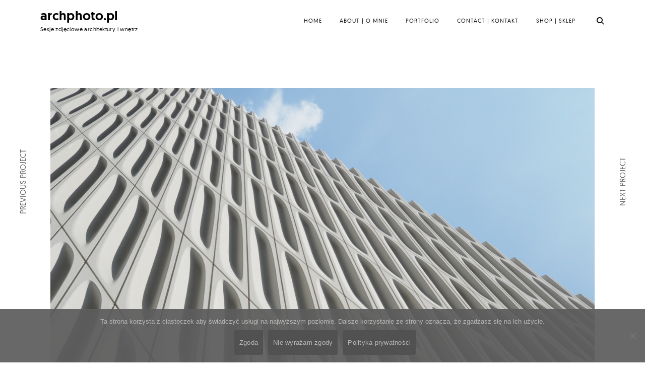

--- FILE ---
content_type: text/css
request_url: https://archphoto.pl/wp-content/themes/ippo-child/style.css?ver=1.0.1
body_size: 96
content:
/*
 Theme Name:   Ippo Child
 Theme URI:    http://themeskingdom.com
 Description:  Ippo is a contemporary, minimalistic, so 2019 theme, created to let your tech blog content shine. This tech blog theme is designed to look good on all screen sizes, enabling your ideas, videos, galleries of photos, quotes, and links to shine through. It doesn’t clog your website with unnecessary effects. Instead, it does you a favor by featuring modern typeface with, and a lot of whitespace. No reader would be able to resist reading all your blog posts!
 Author:       Themes Kingdom
 Author URI:   http://themeskingdom.com
 Template:     ippo
 Version:      1.0.1
 License:      GNU General Public License v2 or later
 License URI:  http://www.gnu.org/licenses/gpl-2.0.html
 Tags:
 Text Domain:  ippo
*/
